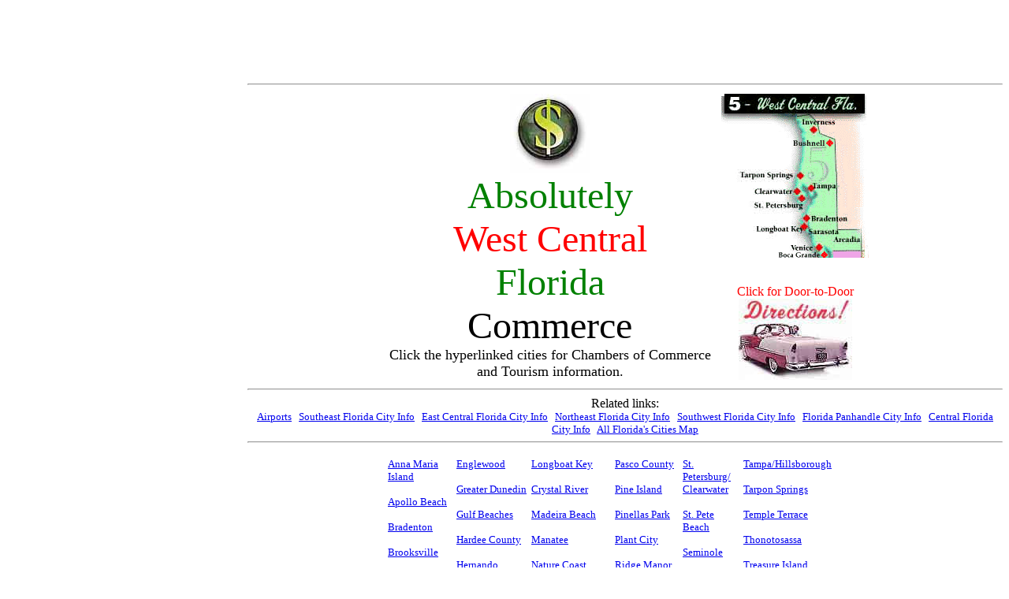

--- FILE ---
content_type: text/html
request_url: https://funandsun.com/1tocf/commf/5.html
body_size: 8399
content:
<html>

	<head>
		<meta http-equiv="content-type" content="text/html;charset=iso-8859-1">
		<meta name="generator" content="Adobe GoLive 4">
		<title>Absolutely Florida: West Central Florida City Info</title>
		<meta name="description" content="A complete listing of Chambers of Commerce and Convention and Visitor Bureaus in West Central Florida, with an interactive map">
		<meta name="keywords" content="Florida, Florida, Floride, Chambers Of Commerce, Chambers, Convention &amp; Visitor Bureaus, Conventions, Visitors, Cities, Apopka, Auburndale, Avon Park, Bartow, Belleview-south Marion, Bushnell, Casselberry, Clermont, Davenport, Dunnellon, Eagle Lake, East Orange, Eustis, Fort Meade, Frostproof, Grovelnd/Mascotte, Haines City, Hardee County, Heathrow, Kissimmee-st. Cloud, Kissimmee-osceola, Lake Alfred, Lake County, Lake Placid, Lake Wales, Lake Weir, Lakeland, Leesburg, Maitland-south Seminole, Mount Dora, Greater Mulberry, Ocala-marion, Oklawaha, Orlando, Oriando/Orange County, Osceola, Oviedo, Sanford, Sorrento, Greater Sebring, Seminole County, St. Cloud, Sumpter County, Tavares, Umatilla, Winter Garden, West Orange, Winter Haven">
	</head>

	<body bgcolor="white">
		<center>
  <font size="7" color="green">
<script async src="//pagead2.googlesyndication.com/pagead/js/adsbygoogle.js"></script>
<!-- 2015 bnnr -->
<ins class="adsbygoogle"
     style="display:inline-block;width:728px;height:90px"
     data-ad-client="ca-pub-9947682897042077"
     data-ad-slot="1914585360"></ins>
<script>
(adsbygoogle = window.adsbygoogle || []).push({});
</script>
  </font> 
  <table align="left" width="75">
    <tr> 
      <td width="75"> 
        <center>
          <script async src="//pagead2.googlesyndication.com/pagead/js/adsbygoogle.js"></script>
<!-- 2015 vert -->
<ins class="adsbygoogle"
     style="display:inline-block;width:300px;height:600px"
     data-ad-client="ca-pub-9947682897042077"
     data-ad-slot="9437852162"></ins>
<script>
(adsbygoogle = window.adsbygoogle || []).push({});
</script>
          </p>
        </center>
      </td>
    </tr>
  </table>
  <hr>
			
  <table width="624">
    <tr>
					<td>
						<center>
							<img align="center" src="../../1tocf/icons/MON.jpg" width="101" height="101"><br>
							<font size="7" color="green">Absolutely<br>
							</font><font color="red" size="7">West Central<br>
							</font><font color="green" size="7">Florida<br>
							</font><font color="black" size="7">Commerce </font><font color="black" font size="4"><br>
							Click the hyperlinked cities for Chambers of Commerce and Tourism information.</font></center>
					</td>
					<td><img align="Top" src="../../1tocf/maps/reg5.GIF" border="0" usemap="#Menu" width="187" height="208"><map name="Menu"><area shape="rect" coords="95,30,150,52" a href="#c"><area shape="rect" coords="22,97,106,110" a href="#HO"><area shape="rect" coords="108,111,149,125" a href="#T"><area shape="rect" coords="41,114,101,131" a href="#cw"><area shape="rect" coords="42,132,106,149" a href="#SP"><area shape="rect" coords="103,150,163,164" a href="#b"><area shape="rect" coords="43,164,110,177" a href="#lk"><area shape="rect" coords="88,187,136,199" a href="#V"><area shape="rect" coords="115,167,153,181" a href="#s"></map>
						<center>
							<p><font color="red"><br>
							Click for Door-to-Door<br>
							<a href="http://www.infospace.com/info.abfla/fillc?nf=mapdir.html" target="screenframe"><img border="0" src="../../1tocf/icons/direx.jpg" width="144" height="103"></a></font></center>
					</td>
				</tr>
			</table>
			<hr>
  Related links:<br>
  <font color="green" font size="2"><a href="../../1tocf/trvl/1air.html">Airports</a> &nbsp; 
  <a href="../../1tocf/commf/1.html">Southeast Florida City Info</a> &nbsp; <a href="../../1tocf/commf/2.html">East 
  Central Florida City Info</a> &nbsp; <a href="../../1tocf/commf/3.html">Northeast Florida City 
  Info</a> &nbsp; <a href="../../1tocf/commf/4.html">Southwest Florida City Info</a> &nbsp; <a href="../../1tocf/commf/6.html">Florida 
  Panhandle City Info</a> &nbsp; <a href="../../1tocf/commf/7.html">Central Florida City Info</a> 
  &nbsp; <a href="../../1tocf/commf/city.html">All Florida's Cities Map</a></font> <font color="green" font size="2">
<hr>
  </font>
<p><font color="green" font size="2">
			
  <table width="608">
    <tr> 
      <td valign="top" width="83"><a href="#A"><font size="2">Anna Maria Island</font></a><font size="2"><br>
        <br>
        <a href="#AB">Apollo Beach</a><br>
        <br>
        <a href="#b">Bradenton<br>
        <br>
        </a><a href="#hc">Brooksville</a><br>
        <br>
        <a href="#bN">Brandon</a><br>
        <br>
        <a href="#hc">Broakille</a><br>
        <br>
        <a href="#c">Citrus County<br>
        </a><br>
        <a href="#cw">Clearwater<br>
        </a><br>
        <a href="#ddc">Dade Clty</a><br>
        <br>
        <a href="#dc">Desoto County</a><br>
        </font></td>
      <td valign="top" width="91"><font size="2"><a href="#dac">Englewood</a><br>
        <br>
        <a href="#d">Greater Dunedin</a><br>
        <br>
        <a href="#gb">Gulf Beaches<br>
        </a><br>
        <a href="#h">Hardee County<br>
        </a><br>
        <a href="#hc">Hernando County</a><br>
        <br>
        <a href="#Ho">Homosassa</a><br>
        <br>
        <a href="#c">Inverness<br>
        </a><br>
        <a href="#C">Lecanto<br>
        </a><br>
        <a href="#ll">Land O'lakes</a><br>
        <br>
        <a href="#l">Greater Largo</a></font></td>
      <td valign="top" width="102"><a href="#lk"><font size="2">Longboat Key<br>
        </font></a><font size="2"><br>
        <a href="#CR">Crystal River<br>
        </a><br>
        <a href="#M">Madeira Beach<br>
        </a><br>
        <a href="#MC">Manatee<br>
        </a><br>
        <a href="#CR">Nature Coast</a><br>
        <br>
        <a href="#NPR">New Port Richey</a><br>
        <br>
        <a href="#NP">North Port</a><br>
        <br>
        <a href="#O">Oldsmar<br>
        </a><br>
        <a href="#PH">Palm Harbor<br>
        </a><br>
        </font></td>
      <td valign="top" width="82"><font size="2"><a href="#p">Pasco County</a><br>
        <br>
        <a href="#PI">Pine Island</a><br>
        <br>
        <a href="#PP">Pinellas Park</a><br>
        <br>
        <a href="#PC">Plant City</a><br>
        <br>
        <a href="#RM">Ridge Manor<br>
        <br>
        </a><a href="#RV">Riverview</a><br>
        <br>
        <a href="#R">Ruskin<br>
        </a><br>
        <a href="#SH">Safety Harbor</a><br>
        <br>
        <a href="#s">Sarasota</a><br>
        <br>
        <a href="#Sp">St. Petersburg</a></font></td>
      <td valign="top" width="73"><a href="#SP"><font size="2">St. Petersburg/ 
        Clearwater</font></a><font size="2"><br>
        <br>
        <a href="#SPB">St. Pete Beach</a><br>
        <br>
        <a href="#S">Seminole<br>
        </a><br>
        <a href="#Sk">Siesta Key<br>
        </a><br>
        <a href="#ST">South Tampa<br>
        <br>
        </a><a href="#HO">Spring Hill</a><br>
        <br>
        <a href="#SC">Sun City</a><br>
        <br>
        <a href="#T">Tampa</a><br>
        <br>
        </font></td>
      <td valign="top" width="149"><font size="2"><a href="#T">Tampa/Hillsborough</a><br>
        <br>
        <a href="#TS">Tarpon Springs</a><br>
        <br>
        <a href="#TT">Temple Terrace</a><br>
        <br>
        <a href="#TH">Thonotosassa</a><br>
        <br>
        <a href="#TI">Treasure Island</a><br>
        <br>
        <a href="#V">Venice</a><br>
        <br>
        <a href="#HO">West Hernando</a><br>
        <br>
        <a href="#WP">West Pasco</a><br>
        <br>
        <a href="#Y">Ybor City</a><br>
        <br>
        <a href="#Z">Zephyrhills</a><br>
        </font></td>
    </tr>
  </table>
			<hr>
			</font><p></p>
		</center>
		
<p><font size="4" font color="purple"><a name="b"></a>BRADENTON AREA CONVENTION 
  &amp; VISITORS BUREAU<br>
  </font><font color="black" size="4">P.O. Box 1000, Bradenton, Florida 34206<br>
  941/729-9177; Florida and U.S. 800/4-MANATEE; fax:941/729-1820<br>
  <br>
  </font><font size="4" font color="purple"><a name="A"></a>ANNA MARIA ISLAND 
  CHAMBER OF COMMERCE</font><font color="black" size="4"><br>
  501 Manatee Ave. W., Ste. D, Holmes Beach, Florida 34217-1991<br>
  941/778-1541<br>
  <br>
  </font><font size="4" font color="purple"><a name="AB"></a>APOLLO BEACH CHAMBER 
  OF COMMERCE</font><font color="black" size="4"><br>
  6432 US Hwy 41N, Apollo Beach, Florida 33572<br>
  813/645-1366; 800/309-9360; fax:813/641-2612<br>
  <br>
  </font><font size="4" font color="purple"><a name="bN"></a>THE GREATER BRANDON 
  CHAMBER OF COMMERCE</font><font color="black" size="4"><br>
  808 Oakfield Drive, Brandon, Florida 33511-4952<br>
  813/689-1221; fax:813/689-9440<br>
  <br>
  </font><font size="4" font color="purple"><a name="c"></a>CITRUS COUNTY TOURIST 
  DEVELOPMENT COUNCIL</font><font color="black" size="4"><br>
  1300 South Lecanto Hwy., Lecanto, Florida 34461<br>
  904/746-4223; fax:904/746-5869<br>
  <a href="http://www.citruscountychamber.com/" target="_blank"><br>
  </a></font><a name="c"></a><a href="http://www.citruscountychamber.com/"><font size="4" font color="purple">CITRUS 
  COUNTY CHAMBER OF COMMERCE</font></a><font color="black" size="4"><br>
  208 W. Main St., Inverness, Florida 34450<br>
  904/726-2801; fax:904/637-6498<br>
  <br>
  </font><font size="4" font color="purple"><a name="cw"></a>GREATER CLEARWATER 
  CHAMBER OF COMMERCE</font><font color="black" size="4"><br>
  128 N. Osceola Ave., Clearwater, Florida 34615<br>
  727461-0011; fax:727449-2889<br>
  <br>
  </font><font color="purple" size="4"><a href="http://www.beachchamber.com" target="_blank">CLEARWATER 
  BEACH CHAMBER OF COMMERCE</a></font><font color="black" size="4"><br>
  100 Coronado Drive, Clearwater, Florida 34630<br>
  727/447-7600; fax:727/443-7812<br>
  <br>
  </font><font color="purple" size="4"><a name="nc"></a>NATURE COAST CHAMBER OF 
  CRYSTAL RIVER</font><font color="black" size="4"><br>
  28 N.W. Hwy. 19, Crystal River, Florida 34428-3900<br>
  904/795-3149; fax: 904/795-4260<br>
  <br>
  </font><font color="purple" size="4"><a name="ddc"></a>GREATER DADE ClTY CHAMBER 
  OF COMMERCE</font><font color="black" size="4"><br>
  37908 Meridian Ave., Dade City, Florida 33525<br>
  904/567-3769<br>
  <br>
  </font><font color="purple" size="4"><a name="dc"></a><a href="http://co.desoto.fl.u" target="_blank">DESOTO 
  COUNTY GOVERNMENT</a></font><font color="black" size="4"><br>
  863/993-4800; Fax: (863/993-4809<br>
  </font><font size="4">201 East Oak Street, Suite 201<br>
  Arcadia, Florida 34266-4451</font><font color="black" size="4"><br>
  <br>
  </font><font color="purple" size="4"><a name="dac"></a>Englewood Area Chamber 
  of Commerce </font><font color="black" size="4"><br>
  601 South Indiana Ave. Englewood,FL 34223-3788<br>
  941/474-5511 fax: 941/475-9257<br>
  <br>
  </font><font color="purple" size="4"><a name="d"></a>GREATER DUNEDIN CHAMBER 
  OF COMMERCE</font><font color="black" size="4"><br>
  301 Main Sr., Dunedin, Florida 34698<br>
  727 733-3197; fax:727734-8942<br>
  <br>
  </font><font color="purple" size="4"><a name="gb"></a>GULF BEACHES ON SAND KEY 
  CHAMBER OF COMMERCE</font><font color="black" size="4"><br>
  501 150th Ave., Madeira Beach, Florida 33708<br>
  727/391-7373 or 595-4575; U.S.800/ 944-1847; fax:727/391-4259<br>
  <br>
  </font><font color="purple" size="4"><a name="h"></a><a href="http://www.hardeecounty.net" target="_blank">HARDEE 
  COUNTY CHAMBER OF COMMERCE</a></font><font color="black" size="4"><br>
  P.O. Box 683, 209 S. Sixth Ave. (U.S. 17), Wauchula, Florida 33873<br>
  941/773-6967; fax:941/773-0229<br>
  <br>
  </font><font color="purple" size="4"><a name="hc"></a><a href="http://www.hernandobusiness.com/" target="_blank">HERNANDO 
  OFFICE OF BUSINESS DEVELOPMENT</a></font><font color="black" size="4"><br>
  26 South Brooksville Avenue, Brooksville, FL 34601; 352-540-6400<br>
  <br>
  </font><font size="4" font color="purple"><a href="http://www.co.hernando.fl.us/visit/index.htm" target="_blank">HERNANDO 
  COUNTY TOURIST DEVELOPMENT COUNCIL</a></font><font color="black" size="4"><br>
  30305 Cortez Blvd , Brooksville, Fl. 34602, 352/754-4405 or 1-800-601-4580 <br>
  FAX 352/754-4406 <br>
  <br>
  </font><font color="purple" size="4"><a name="Ho"></a>HOMOSASSA SPRINGS AREA 
  CHAMBER OF COMMERCE</font><font color="black" size="4"><br>
  P.O. Box 709, Homosassa Springs, Florida 34447-0709<br>
  904/628-2666; fax: 904/621-0920<br>
  <br>
  </font><font color="purple" size="4"><a name="ll"></a>LAND O'LAKES CHAMBER OF 
  COMMERCE</font><font color="black" size="4"><br>
  P.O. Box 98, Land O' Lakes, Florida 34639<br>
  813/996-5522<br>
  <br>
  </font><font color="purple" size="4"><a name="l"></a>GREATER LARGO CHAMBER OF 
  COMMERCE</font><font color="black" size="4"><br>
  395 First Ave. S.W., Largo, Florida 34640<br>
  727/584-2321; fax:727/586-3112<br>
  <br>
  </font><font color="purple" size="4"><a name="lk"></a>LONGBOAT KEY CHAMBER OF 
  COMMERCE</font><font color="black" size="4"><br>
  5360 Gulf of Mexico Drive, Suite 107, Longboat Key, Florida 34228<br>
  941/383-2466 fax: 941/383-8217<br>
  <br>
  </font><font color="purple" size="4"><a name="h"></a>HARDEE COUNTY CHAMBER OF 
  COMMERCE</font><font color="black" size="4"><br>
  P.O. Box 683, 209 S. Sixth Ave. (U.S. 17), Wauchula, Florida 33873<br>
  941/773-6967; fax:941/773-0229<br>
  <br>
  </font><font color="purple" size="4"><a name="hc"></a>HERNANDO COUNTY CHAMBER 
  OF COMMERCE</font><font color="black" size="4"><br>
  101 E. Fort Ave., Broakille, Florida 34601<br>
  904/796-3704; 800/391-7275<br>
  <br>
  </font><font color="purple" size="4"><a name="HO"></a>HOMOSASSA SPRINGS AREA 
  CHAMBER OF COMMERCE</font><font color="black" size="4"><br>
  P.O. Box 709, Homosassa Springs, Florida 34447-0709<br>
  904/628-2666; fax:904/621-0920<br>
  <br>
  </font><font color="purple" size="4"><a name="LL"></a>LAND O'LAKES CHAMBER OF 
  COMMERCE</font><font color="black" size="4"><br>
  P.O. Box 98, Land O' Lakes, Florida 34639<br>
  813/996-5522<br>
  <br>
  </font><font color="purple" size="4"><a name="L"></a>GREATER LARGO CHAMBER OF 
  COMMERCE</font><font color="black" size="4"><br>
  395 First Ave. S.W., Largo, Florida 34640<br>
  727/584-2321; fax:727/586-3112<br>
  <br>
  </font><font color="purple" size="4"><a name="M"></a>MADEIRA BEACH CHAMBER OF 
  COMMERCE</font><font color="black" size="4"><br>
  501 150th Ave., Madeira Beach, Florida 33708<br>
  727/391-7373<br>
  <br>
  </font><font color="purple" size="4"><a name="MC"></a><a href="http://www.manateechamber.com/" target="_blank">MANATEE 
  CHAMBER OF COMMERCE</a></font><font color="black" size="4"><br>
  222 10th St., West, Bradenton, Florida 34205<br>
  941/748-3411</font>
<p><font color="#990099" size="4"><a href="http://www.co.manatee.fl.us/" target="_blank">Manatee 
  County Convention &amp; Visitors Department</a></font><font color="black" size="4"><br>
  1 Haben Blvd Palmetto, FL 34221 Phone: (941) 722-3244<br>
  <br>
  </font><font color="purple" size="4"><a name="CR"></a>NATURE COAST CHAMBER OF 
  CRYSTAL RIVER</font><font color="black" size="4"><br>
  28 N.W. Hwy. 19, Crystal River, Florida 34428-3900<br>
  352/795-3149; fax:352/795-4260<br>
  <br>
  </font><font color="purple" size="4"><a name="NP"></a>NORTH PORT AREA CHAMBER 
  OF COMMERCE</font><font color="black" size="4"><br>
  12705 S. Tamiami Trail, North Port, Florida 34287<br>
  941/426-8744 fax: 941/426-0648<br>
  <br>
  </font><font color="purple" size="4"><a name="O"></a>OLDSMAR CHAMBER OF COMMERCE</font><font color="black" size="4"><br>
  P.O. Box 521, 101 E. State St., Oldsmar, Florida 34677<br>
  813/855-4233; fax:813/855-5417<br>
  <br>
  </font><font color="purple" size="4"><a name="PH"></a>GREATER PALM HARBOR AREA 
  CHAMBER OF COMMERCE</font><font color="black" size="4"><br>
  31954 U.S. 19 N., Palm Harbor, Florida 34684<br>
  727/784-4287; fax:8l3/786-2336<br>
  <br>
  </font><font size="4" font color="purple"><a name="NPR"></a>PASCO COUNTY OFFICE 
  OF TOURISIM</font><font color="black" size="4"><br>
  7530 Little Road, New Port Richey, Florida 34654<br>
  727/847-8990; 800/842-1873; fax:727/847-8969<br>
  <br>
  </font><font color="purple" size="4"><a name="PI"></a>GREATER PINE ISLAND CHAMBER 
  OF COMMERCE</font><font color="black" size="4"><br>
  P.O. Box 525, Matlacha, Florida 33909<br>
  941/283-0888<br>
  <br>
  </font><font color="purple" size="4"><a name="PP"></a>GREATER PINELLAS PARK 
  CHAMBER OF COMMERCE</font><font color="black" size="4"><br>
  5851 Park Blvd., Pinellas Park, Florida 34665<br>
  813/5444777; fax:813/545-1678<br>
  <br>
  </font><font color="purple" size="4"><a name="PC"></a><a href="http://www.plantcity.org/" target="_blank">GREATER 
  PLANT CITY CHAMBER OF COMMERCE</a></font><font color="black" size="4"><br>
  P.O. Drawer CC, Plant Ciy, Florida 33564-9021<br>
  813/754-3707; fax:813/752-8793<br>
  <br>
  </font><font color="purple" size="4"><a name="RM"></a>RIDGE MANOR AREA CHAMBER 
  OF COMMERCE</font><font color="black" size="4"><br>
  33449 Ohio Ave., Ridge Manor, Florida 33525<br>
  904/583-2441<br>
  <br>
  </font><font color="purple" size="4"><a name="RV"></a>GREATER RIVERVIEW CHAMBER 
  OF COMMERCE</font><font color="black" size="4"><br>
  7847 U.S. Hwy. 301 S., P.O. Box 128 Riverview, Florida 33569<br>
  813/ 677-2604; fax:813/671-3666<br>
  <br>
  </font><font color="purple" size="4"><a name="R"></a>RUSKIN CHAMBER OF COMMERCE</font><font color="black" size="4"><br>
  315 S. Tamiami Trail, Ruskin, Florida 33570<br>
  813/645-3808; fax:813/671-3666<br>
  <br>
  </font><font color="purple" size="4"><a name="SH"></a>SAFETY HARBOR CHAMBER 
  OF COMMERCE</font><font color="black" size="4"><br>
  200 Main St., Safety Harbor, Florida 34695<br>
  727/726-2890; fax:727/726-2733<br>
  <br>
  </font><font size="4" font color="purple"><a name="sp"></a>ST. PETERSBURG/CLEARWATER 
  AREA CONVENTION AND VISITORS BUREAU</font><font color="black" size="4"><br>
  Stadium Drive, Suite A, St. Petersburg, Florida 33705<br>
  727/582-7892; Florida and U.S. 800/345-6710; fax:727/582-7949<br>
  <br>
  </font><font color="purple" size="4"><a name="SP"></a>ST. PETERSBURG AREA CHAMBER 
  OF COMMERCE</font><font color="black" size="4"><br>
  100 SecondAve. North, Suite 150, St. Petersburg, Florida 33701<br>
  727/821-4069; fax:727/895-6326<br>
  <br>
  </font><font color="purple" size="4"><a name="SPB"></a>ST. PETE BEACH AREA CHAMBER 
  OF COMMERCE</font><font color="black" size="4"><br>
  6900 Gulf Blvd., St. Pete Beach, Florida 33706<br>
  727/360-6957; fax:727/360-2233<br>
  <br>
  </font><font size="4" font color="purple"><a name="s"></a>SARASOTA CONVENTION 
  &amp; VISITORS BUREAU</font><font color="black" size="4"><br>
  655 N. Tamiami Trail, Sarasota, Florida 34236<br>
  941/957-1877; Florida and U.S. 800/522-9799; fax:941/951-2956<br>
  <br>
  </font><font size="4" color="purple">SARASOTA CHAMBER OF COMMERCE</font><font color="black" size="4"><br>
  1819 Main St., Ste. 240 Sarasota, FL 34236<br>
  941/955-8187 fax: 941/366-5621<br>
  <br>
  </font><font color="purple" size="4"><a name="S"></a>GREATER SEMINOLE AREA CHAMBER 
  OF COMMERCE</font><font color="black" size="4"><br>
  8400 113th St., North, P.O. Box 3337, Seminole, Florida 34645-3337<br>
  727/392-3245; 727/397-3258; fax:727/397-7753<br>
  <br>
  </font><font color="purple" size="4"><a name="Sk"></a>SIESTA KEY CHAMBER OF 
  COMMERCE</font><font color="black" size="4"><br>
  5100 Ocean Blvd., Unit B, Siesta Key, Florida 34242<br>
  941/349-3800 fax:941/349-9699<br>
  <br>
  </font><font color="purple" size="4"><a name="ST"></a><a href="http://www.southtampachamber.org/index.asp" target="_blank">SOUTH 
  TAMPA CHAMBER OF COMMERCE</a></font><font color="black" size="4"><br>
  P.O. Box 13342, Tampa, Florida 33681<br>
  813/837-8972; Fax:813/276-6114<br>
  <br>
  </font><font color="purple" size="4"><a name="SC"></a>SUN CITY CENTER AREA CHAMBER 
  OF COMMERCE</font><font color="black" size="4"><br>
  1651 Sun City Center Plaza, Sun City Center, Florida 33573<br>
  813/634-5111; fax: 634-8438<br>
  <br>
  </font><font color="purple" size="4"><a name="T"></a><a href="http://www.tampachamber.com/" target="_blank">GREATER 
  TAMPA CHAMBER OF COMMERCE</a></font><font color="black" size="4"><br>
  P.O. Box 420, Tampa, Florida 33601-0420<br>
  813/228-7777<br>
  <br>
  </font><font size="4" font color="purple"><a href="http://www.visittampabay.com/" target="_blank">TAMPA/HILLSBOROUGH 
  CONVENTION &amp; VISITORS ASSOCIATION</a></font><font color="black" size="4"><br>
  111 Madison St., Suite 1010, Tampa, Florida 33602<br>
  813/223-2752; Fla. and U.S. 800/44-TAMPA; fax:813/229-6616<br>
  <br>
  </font><font color="purple" size="4"><a name="TS"></a>TARPON SPRINGS CHAMBER 
  OF COMMERCE</font><font color="black" size="4"><br>
  11 E. Orange St., Tarpon Springs, Florida 34689<br>
  727/937-6109; fax:727/937-6100<br>
  <br>
  </font><font color="purple" size="4"><a name="TT"></a>GREATER TEMPLE TERRACE 
  CHAMBER OF COMMERCE</font><font color="black" size="4"><br>
  9385 N. 56th St., Temple Terrace, Florida 33617<br>
  813/989-7004; fax: 813/989-7005.<br>
  <br>
  </font><font color="purple" size="4"><a name="TH"></a>THONOTOSASSA CHAMBER OF 
  COMMERCE</font><font color="black" size="4"><br>
  P.O. Box 157, Thonotosassa, Florida 33592<br>
  813/986-1313<br>
  <br>
  </font><font color="purple" size="4"><a name="TI"></a>TREASURE ISLAND CHAMBER 
  OF COMMERCE</font><font color="black" size="4"><br>
  152 108th Ave., Treasure Island, Florida 33706<br>
  727/367-4529<br>
  <br>
  </font><font color="purple" size="4"><a name="V"></a>VENICE AREA CHAMBER OF 
  COMMERCE</font><font color="black" size="4"><br>
  257 N. Tamiami Trail N., Venice, Florida 34285-1534<br>
  941/488-2236 fax: 941/484-5903<br>
  <br>
  </font><font color="purple" size="4"><a name="HO"></a>GREATER WEST HERNANDO 
  CHAMBER OF COMMERCE</font><font color="black" size="4"><br>
  3563 Commercial Way, Spring Hill, Florida 34606<br>
  904/683-3700, fax:904/683-0229<br>
  <br>
  </font><font color="purple" size="4"><a name="WP"></a>WEST PASCO CHAMBER OF 
  COMMERCE</font><font color="black" size="4"><br>
  5443 Main St., New Port Richey, Florida 34652<br>
  727/842-7651; fax: 727/848-0202<br>
  <br>
  </font><font color="purple" size="4"><a name="Y"></a><a href="http://www.ybor.org/" target="_blank">YBOR 
  CITY CHAMBER OF COMMERCE</a></font><font color="black" size="4"><br>
  1800 E. Ninth Ave., Tampa, Florida 33605<br>
  813/248-3712; 813/247-1764<br>
  <br>
  </font><font color="purple" size="4"><a name="Z"></a>ZEPHYRHILLS CHAMBER OF 
  COMMERCE</font><font color="black" size="4"><br>
  38415 Fifth Ave., Zephyrhills, Florida 33540<br>
  </font> 
    
 

--- FILE ---
content_type: text/html; charset=utf-8
request_url: https://www.google.com/recaptcha/api2/aframe
body_size: 266
content:
<!DOCTYPE HTML><html><head><meta http-equiv="content-type" content="text/html; charset=UTF-8"></head><body><script nonce="znCiX_eGggm9z-Bk1r8rrQ">/** Anti-fraud and anti-abuse applications only. See google.com/recaptcha */ try{var clients={'sodar':'https://pagead2.googlesyndication.com/pagead/sodar?'};window.addEventListener("message",function(a){try{if(a.source===window.parent){var b=JSON.parse(a.data);var c=clients[b['id']];if(c){var d=document.createElement('img');d.src=c+b['params']+'&rc='+(localStorage.getItem("rc::a")?sessionStorage.getItem("rc::b"):"");window.document.body.appendChild(d);sessionStorage.setItem("rc::e",parseInt(sessionStorage.getItem("rc::e")||0)+1);localStorage.setItem("rc::h",'1767131652421');}}}catch(b){}});window.parent.postMessage("_grecaptcha_ready", "*");}catch(b){}</script></body></html>